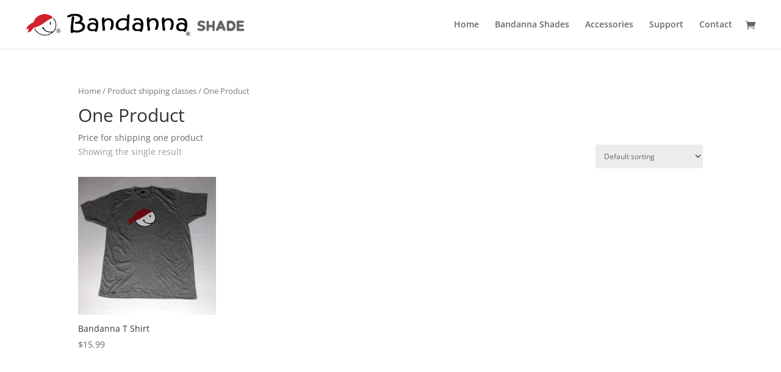

--- FILE ---
content_type: text/css
request_url: https://www.bandannashade.com/wp-content/et-cache/global/et-divi-customizer-global.min.css?ver=1766840857
body_size: 241
content:
@media only screen and (min-width:1350px){.et_pb_row{padding:27px 0}.et_pb_section{padding:54px 0}.single.et_pb_pagebuilder_layout.et_full_width_page .et_post_meta_wrapper{padding-top:81px}.et_pb_fullwidth_section{padding:0}}.et_pb_column_4_4 .et_pb_shop_grid .woocommerce ul.products li.product{float:left!important}.woocommerce button.button.alt.disabled{color:#2ea3f2;background:white;border:2px solid #2ea3f2}.woocommerce button.button.alt.disabled,.woocommerce button.button.alt.disabled:hover{color:#2ea3f2;background:white;border:2px solid #2ea3f2}#left-area{width:100%!important}#main-content .container:before{display:none!important}.gform_wrapper .gform_footer input.button,.gform_wrapper .gform_footer input[type=image],.gform_wrapper .gform_footer input[type=submit]{display:inline-block;color:#ffffff!important;background:#000000;border-width:10px!important;border-color:rgba(0,0,0,0);border-radius:30px;letter-spacing:2px;font-size:14px;font-family:'Open Sans',Helvetica,Arial,Lucida,sans-serif!important;font-weight:700!important;text-transform:uppercase!important;background-color:#000000}input.text,input.title,input[type=email],input[type=password],input[type=tel],input[type=text],select,textarea{background-color:#ffffff03;background-color:#ffffff03;border:3px solid #777;padding:10px!important}.woocommerce span.onsale{display:none}